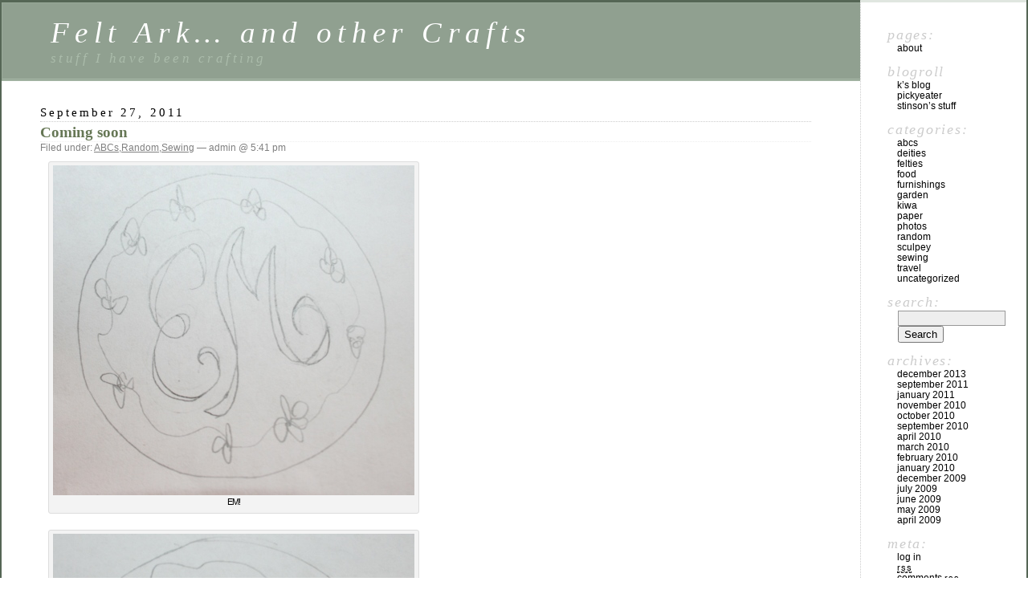

--- FILE ---
content_type: text/html; charset=UTF-8
request_url: http://www.rareoat.com/2011/09/
body_size: 24978
content:
<!DOCTYPE html PUBLIC "-//W3C//DTD XHTML 1.0 Transitional//EN" "http://www.w3.org/TR/xhtml1/DTD/xhtml1-transitional.dtd">
<html xmlns="http://www.w3.org/1999/xhtml" lang="en-US">

<head profile="http://gmpg.org/xfn/11">
	<meta http-equiv="Content-Type" content="text/html; charset=UTF-8" />

	<title>September &laquo; 2011 &laquo;  Felt Ark&#8230; and other Crafts</title>

	<style type="text/css" media="screen">
		@import url( http://www.rareoat.com/wp-content/themes/classic/style.css );
	</style>

	<link rel="pingback" href="http://www.rareoat.com/xmlrpc.php" />
		<link rel='archives' title='December 2013' href='http://www.rareoat.com/2013/12/' />
	<link rel='archives' title='September 2011' href='http://www.rareoat.com/2011/09/' />
	<link rel='archives' title='January 2011' href='http://www.rareoat.com/2011/01/' />
	<link rel='archives' title='November 2010' href='http://www.rareoat.com/2010/11/' />
	<link rel='archives' title='October 2010' href='http://www.rareoat.com/2010/10/' />
	<link rel='archives' title='September 2010' href='http://www.rareoat.com/2010/09/' />
	<link rel='archives' title='April 2010' href='http://www.rareoat.com/2010/04/' />
	<link rel='archives' title='March 2010' href='http://www.rareoat.com/2010/03/' />
	<link rel='archives' title='February 2010' href='http://www.rareoat.com/2010/02/' />
	<link rel='archives' title='January 2010' href='http://www.rareoat.com/2010/01/' />
	<link rel='archives' title='December 2009' href='http://www.rareoat.com/2009/12/' />
	<link rel='archives' title='July 2009' href='http://www.rareoat.com/2009/07/' />
	<link rel='archives' title='June 2009' href='http://www.rareoat.com/2009/06/' />
	<link rel='archives' title='May 2009' href='http://www.rareoat.com/2009/05/' />
	<link rel='archives' title='April 2009' href='http://www.rareoat.com/2009/04/' />
		<meta name='robots' content='max-image-preview:large' />
	<style>img:is([sizes="auto" i], [sizes^="auto," i]) { contain-intrinsic-size: 3000px 1500px }</style>
	<link rel="alternate" type="application/rss+xml" title="Felt Ark... and other Crafts &raquo; Feed" href="http://www.rareoat.com/feed/" />
<link rel="alternate" type="application/rss+xml" title="Felt Ark... and other Crafts &raquo; Comments Feed" href="http://www.rareoat.com/comments/feed/" />
<script type="text/javascript">
/* <![CDATA[ */
window._wpemojiSettings = {"baseUrl":"https:\/\/s.w.org\/images\/core\/emoji\/15.0.3\/72x72\/","ext":".png","svgUrl":"https:\/\/s.w.org\/images\/core\/emoji\/15.0.3\/svg\/","svgExt":".svg","source":{"concatemoji":"http:\/\/www.rareoat.com\/wp-includes\/js\/wp-emoji-release.min.js?ver=6.7.4"}};
/*! This file is auto-generated */
!function(i,n){var o,s,e;function c(e){try{var t={supportTests:e,timestamp:(new Date).valueOf()};sessionStorage.setItem(o,JSON.stringify(t))}catch(e){}}function p(e,t,n){e.clearRect(0,0,e.canvas.width,e.canvas.height),e.fillText(t,0,0);var t=new Uint32Array(e.getImageData(0,0,e.canvas.width,e.canvas.height).data),r=(e.clearRect(0,0,e.canvas.width,e.canvas.height),e.fillText(n,0,0),new Uint32Array(e.getImageData(0,0,e.canvas.width,e.canvas.height).data));return t.every(function(e,t){return e===r[t]})}function u(e,t,n){switch(t){case"flag":return n(e,"\ud83c\udff3\ufe0f\u200d\u26a7\ufe0f","\ud83c\udff3\ufe0f\u200b\u26a7\ufe0f")?!1:!n(e,"\ud83c\uddfa\ud83c\uddf3","\ud83c\uddfa\u200b\ud83c\uddf3")&&!n(e,"\ud83c\udff4\udb40\udc67\udb40\udc62\udb40\udc65\udb40\udc6e\udb40\udc67\udb40\udc7f","\ud83c\udff4\u200b\udb40\udc67\u200b\udb40\udc62\u200b\udb40\udc65\u200b\udb40\udc6e\u200b\udb40\udc67\u200b\udb40\udc7f");case"emoji":return!n(e,"\ud83d\udc26\u200d\u2b1b","\ud83d\udc26\u200b\u2b1b")}return!1}function f(e,t,n){var r="undefined"!=typeof WorkerGlobalScope&&self instanceof WorkerGlobalScope?new OffscreenCanvas(300,150):i.createElement("canvas"),a=r.getContext("2d",{willReadFrequently:!0}),o=(a.textBaseline="top",a.font="600 32px Arial",{});return e.forEach(function(e){o[e]=t(a,e,n)}),o}function t(e){var t=i.createElement("script");t.src=e,t.defer=!0,i.head.appendChild(t)}"undefined"!=typeof Promise&&(o="wpEmojiSettingsSupports",s=["flag","emoji"],n.supports={everything:!0,everythingExceptFlag:!0},e=new Promise(function(e){i.addEventListener("DOMContentLoaded",e,{once:!0})}),new Promise(function(t){var n=function(){try{var e=JSON.parse(sessionStorage.getItem(o));if("object"==typeof e&&"number"==typeof e.timestamp&&(new Date).valueOf()<e.timestamp+604800&&"object"==typeof e.supportTests)return e.supportTests}catch(e){}return null}();if(!n){if("undefined"!=typeof Worker&&"undefined"!=typeof OffscreenCanvas&&"undefined"!=typeof URL&&URL.createObjectURL&&"undefined"!=typeof Blob)try{var e="postMessage("+f.toString()+"("+[JSON.stringify(s),u.toString(),p.toString()].join(",")+"));",r=new Blob([e],{type:"text/javascript"}),a=new Worker(URL.createObjectURL(r),{name:"wpTestEmojiSupports"});return void(a.onmessage=function(e){c(n=e.data),a.terminate(),t(n)})}catch(e){}c(n=f(s,u,p))}t(n)}).then(function(e){for(var t in e)n.supports[t]=e[t],n.supports.everything=n.supports.everything&&n.supports[t],"flag"!==t&&(n.supports.everythingExceptFlag=n.supports.everythingExceptFlag&&n.supports[t]);n.supports.everythingExceptFlag=n.supports.everythingExceptFlag&&!n.supports.flag,n.DOMReady=!1,n.readyCallback=function(){n.DOMReady=!0}}).then(function(){return e}).then(function(){var e;n.supports.everything||(n.readyCallback(),(e=n.source||{}).concatemoji?t(e.concatemoji):e.wpemoji&&e.twemoji&&(t(e.twemoji),t(e.wpemoji)))}))}((window,document),window._wpemojiSettings);
/* ]]> */
</script>
<style id='wp-emoji-styles-inline-css' type='text/css'>

	img.wp-smiley, img.emoji {
		display: inline !important;
		border: none !important;
		box-shadow: none !important;
		height: 1em !important;
		width: 1em !important;
		margin: 0 0.07em !important;
		vertical-align: -0.1em !important;
		background: none !important;
		padding: 0 !important;
	}
</style>
<link rel='stylesheet' id='wp-block-library-css' href='http://www.rareoat.com/wp-includes/css/dist/block-library/style.min.css?ver=6.7.4' type='text/css' media='all' />
<style id='classic-theme-styles-inline-css' type='text/css'>
/*! This file is auto-generated */
.wp-block-button__link{color:#fff;background-color:#32373c;border-radius:9999px;box-shadow:none;text-decoration:none;padding:calc(.667em + 2px) calc(1.333em + 2px);font-size:1.125em}.wp-block-file__button{background:#32373c;color:#fff;text-decoration:none}
</style>
<style id='global-styles-inline-css' type='text/css'>
:root{--wp--preset--aspect-ratio--square: 1;--wp--preset--aspect-ratio--4-3: 4/3;--wp--preset--aspect-ratio--3-4: 3/4;--wp--preset--aspect-ratio--3-2: 3/2;--wp--preset--aspect-ratio--2-3: 2/3;--wp--preset--aspect-ratio--16-9: 16/9;--wp--preset--aspect-ratio--9-16: 9/16;--wp--preset--color--black: #000000;--wp--preset--color--cyan-bluish-gray: #abb8c3;--wp--preset--color--white: #ffffff;--wp--preset--color--pale-pink: #f78da7;--wp--preset--color--vivid-red: #cf2e2e;--wp--preset--color--luminous-vivid-orange: #ff6900;--wp--preset--color--luminous-vivid-amber: #fcb900;--wp--preset--color--light-green-cyan: #7bdcb5;--wp--preset--color--vivid-green-cyan: #00d084;--wp--preset--color--pale-cyan-blue: #8ed1fc;--wp--preset--color--vivid-cyan-blue: #0693e3;--wp--preset--color--vivid-purple: #9b51e0;--wp--preset--gradient--vivid-cyan-blue-to-vivid-purple: linear-gradient(135deg,rgba(6,147,227,1) 0%,rgb(155,81,224) 100%);--wp--preset--gradient--light-green-cyan-to-vivid-green-cyan: linear-gradient(135deg,rgb(122,220,180) 0%,rgb(0,208,130) 100%);--wp--preset--gradient--luminous-vivid-amber-to-luminous-vivid-orange: linear-gradient(135deg,rgba(252,185,0,1) 0%,rgba(255,105,0,1) 100%);--wp--preset--gradient--luminous-vivid-orange-to-vivid-red: linear-gradient(135deg,rgba(255,105,0,1) 0%,rgb(207,46,46) 100%);--wp--preset--gradient--very-light-gray-to-cyan-bluish-gray: linear-gradient(135deg,rgb(238,238,238) 0%,rgb(169,184,195) 100%);--wp--preset--gradient--cool-to-warm-spectrum: linear-gradient(135deg,rgb(74,234,220) 0%,rgb(151,120,209) 20%,rgb(207,42,186) 40%,rgb(238,44,130) 60%,rgb(251,105,98) 80%,rgb(254,248,76) 100%);--wp--preset--gradient--blush-light-purple: linear-gradient(135deg,rgb(255,206,236) 0%,rgb(152,150,240) 100%);--wp--preset--gradient--blush-bordeaux: linear-gradient(135deg,rgb(254,205,165) 0%,rgb(254,45,45) 50%,rgb(107,0,62) 100%);--wp--preset--gradient--luminous-dusk: linear-gradient(135deg,rgb(255,203,112) 0%,rgb(199,81,192) 50%,rgb(65,88,208) 100%);--wp--preset--gradient--pale-ocean: linear-gradient(135deg,rgb(255,245,203) 0%,rgb(182,227,212) 50%,rgb(51,167,181) 100%);--wp--preset--gradient--electric-grass: linear-gradient(135deg,rgb(202,248,128) 0%,rgb(113,206,126) 100%);--wp--preset--gradient--midnight: linear-gradient(135deg,rgb(2,3,129) 0%,rgb(40,116,252) 100%);--wp--preset--font-size--small: 13px;--wp--preset--font-size--medium: 20px;--wp--preset--font-size--large: 36px;--wp--preset--font-size--x-large: 42px;--wp--preset--spacing--20: 0.44rem;--wp--preset--spacing--30: 0.67rem;--wp--preset--spacing--40: 1rem;--wp--preset--spacing--50: 1.5rem;--wp--preset--spacing--60: 2.25rem;--wp--preset--spacing--70: 3.38rem;--wp--preset--spacing--80: 5.06rem;--wp--preset--shadow--natural: 6px 6px 9px rgba(0, 0, 0, 0.2);--wp--preset--shadow--deep: 12px 12px 50px rgba(0, 0, 0, 0.4);--wp--preset--shadow--sharp: 6px 6px 0px rgba(0, 0, 0, 0.2);--wp--preset--shadow--outlined: 6px 6px 0px -3px rgba(255, 255, 255, 1), 6px 6px rgba(0, 0, 0, 1);--wp--preset--shadow--crisp: 6px 6px 0px rgba(0, 0, 0, 1);}:where(.is-layout-flex){gap: 0.5em;}:where(.is-layout-grid){gap: 0.5em;}body .is-layout-flex{display: flex;}.is-layout-flex{flex-wrap: wrap;align-items: center;}.is-layout-flex > :is(*, div){margin: 0;}body .is-layout-grid{display: grid;}.is-layout-grid > :is(*, div){margin: 0;}:where(.wp-block-columns.is-layout-flex){gap: 2em;}:where(.wp-block-columns.is-layout-grid){gap: 2em;}:where(.wp-block-post-template.is-layout-flex){gap: 1.25em;}:where(.wp-block-post-template.is-layout-grid){gap: 1.25em;}.has-black-color{color: var(--wp--preset--color--black) !important;}.has-cyan-bluish-gray-color{color: var(--wp--preset--color--cyan-bluish-gray) !important;}.has-white-color{color: var(--wp--preset--color--white) !important;}.has-pale-pink-color{color: var(--wp--preset--color--pale-pink) !important;}.has-vivid-red-color{color: var(--wp--preset--color--vivid-red) !important;}.has-luminous-vivid-orange-color{color: var(--wp--preset--color--luminous-vivid-orange) !important;}.has-luminous-vivid-amber-color{color: var(--wp--preset--color--luminous-vivid-amber) !important;}.has-light-green-cyan-color{color: var(--wp--preset--color--light-green-cyan) !important;}.has-vivid-green-cyan-color{color: var(--wp--preset--color--vivid-green-cyan) !important;}.has-pale-cyan-blue-color{color: var(--wp--preset--color--pale-cyan-blue) !important;}.has-vivid-cyan-blue-color{color: var(--wp--preset--color--vivid-cyan-blue) !important;}.has-vivid-purple-color{color: var(--wp--preset--color--vivid-purple) !important;}.has-black-background-color{background-color: var(--wp--preset--color--black) !important;}.has-cyan-bluish-gray-background-color{background-color: var(--wp--preset--color--cyan-bluish-gray) !important;}.has-white-background-color{background-color: var(--wp--preset--color--white) !important;}.has-pale-pink-background-color{background-color: var(--wp--preset--color--pale-pink) !important;}.has-vivid-red-background-color{background-color: var(--wp--preset--color--vivid-red) !important;}.has-luminous-vivid-orange-background-color{background-color: var(--wp--preset--color--luminous-vivid-orange) !important;}.has-luminous-vivid-amber-background-color{background-color: var(--wp--preset--color--luminous-vivid-amber) !important;}.has-light-green-cyan-background-color{background-color: var(--wp--preset--color--light-green-cyan) !important;}.has-vivid-green-cyan-background-color{background-color: var(--wp--preset--color--vivid-green-cyan) !important;}.has-pale-cyan-blue-background-color{background-color: var(--wp--preset--color--pale-cyan-blue) !important;}.has-vivid-cyan-blue-background-color{background-color: var(--wp--preset--color--vivid-cyan-blue) !important;}.has-vivid-purple-background-color{background-color: var(--wp--preset--color--vivid-purple) !important;}.has-black-border-color{border-color: var(--wp--preset--color--black) !important;}.has-cyan-bluish-gray-border-color{border-color: var(--wp--preset--color--cyan-bluish-gray) !important;}.has-white-border-color{border-color: var(--wp--preset--color--white) !important;}.has-pale-pink-border-color{border-color: var(--wp--preset--color--pale-pink) !important;}.has-vivid-red-border-color{border-color: var(--wp--preset--color--vivid-red) !important;}.has-luminous-vivid-orange-border-color{border-color: var(--wp--preset--color--luminous-vivid-orange) !important;}.has-luminous-vivid-amber-border-color{border-color: var(--wp--preset--color--luminous-vivid-amber) !important;}.has-light-green-cyan-border-color{border-color: var(--wp--preset--color--light-green-cyan) !important;}.has-vivid-green-cyan-border-color{border-color: var(--wp--preset--color--vivid-green-cyan) !important;}.has-pale-cyan-blue-border-color{border-color: var(--wp--preset--color--pale-cyan-blue) !important;}.has-vivid-cyan-blue-border-color{border-color: var(--wp--preset--color--vivid-cyan-blue) !important;}.has-vivid-purple-border-color{border-color: var(--wp--preset--color--vivid-purple) !important;}.has-vivid-cyan-blue-to-vivid-purple-gradient-background{background: var(--wp--preset--gradient--vivid-cyan-blue-to-vivid-purple) !important;}.has-light-green-cyan-to-vivid-green-cyan-gradient-background{background: var(--wp--preset--gradient--light-green-cyan-to-vivid-green-cyan) !important;}.has-luminous-vivid-amber-to-luminous-vivid-orange-gradient-background{background: var(--wp--preset--gradient--luminous-vivid-amber-to-luminous-vivid-orange) !important;}.has-luminous-vivid-orange-to-vivid-red-gradient-background{background: var(--wp--preset--gradient--luminous-vivid-orange-to-vivid-red) !important;}.has-very-light-gray-to-cyan-bluish-gray-gradient-background{background: var(--wp--preset--gradient--very-light-gray-to-cyan-bluish-gray) !important;}.has-cool-to-warm-spectrum-gradient-background{background: var(--wp--preset--gradient--cool-to-warm-spectrum) !important;}.has-blush-light-purple-gradient-background{background: var(--wp--preset--gradient--blush-light-purple) !important;}.has-blush-bordeaux-gradient-background{background: var(--wp--preset--gradient--blush-bordeaux) !important;}.has-luminous-dusk-gradient-background{background: var(--wp--preset--gradient--luminous-dusk) !important;}.has-pale-ocean-gradient-background{background: var(--wp--preset--gradient--pale-ocean) !important;}.has-electric-grass-gradient-background{background: var(--wp--preset--gradient--electric-grass) !important;}.has-midnight-gradient-background{background: var(--wp--preset--gradient--midnight) !important;}.has-small-font-size{font-size: var(--wp--preset--font-size--small) !important;}.has-medium-font-size{font-size: var(--wp--preset--font-size--medium) !important;}.has-large-font-size{font-size: var(--wp--preset--font-size--large) !important;}.has-x-large-font-size{font-size: var(--wp--preset--font-size--x-large) !important;}
:where(.wp-block-post-template.is-layout-flex){gap: 1.25em;}:where(.wp-block-post-template.is-layout-grid){gap: 1.25em;}
:where(.wp-block-columns.is-layout-flex){gap: 2em;}:where(.wp-block-columns.is-layout-grid){gap: 2em;}
:root :where(.wp-block-pullquote){font-size: 1.5em;line-height: 1.6;}
</style>
<link rel="https://api.w.org/" href="http://www.rareoat.com/wp-json/" /><link rel="EditURI" type="application/rsd+xml" title="RSD" href="http://www.rareoat.com/xmlrpc.php?rsd" />
<meta name="generator" content="WordPress 6.7.4" />
</head>

<body class="archive date">
<div id="rap">
<h1 id="header">
	<a href="http://www.rareoat.com/">Felt Ark&#8230; and other Crafts</a>
	<span id="tagline">stuff I have been crafting</span>
</h1>

<div id="content">
<!-- end header -->


<h2>September 27, 2011</h2>
<div class="post-562 post type-post status-publish format-standard hentry category-abcs category-random category-sewing" id="post-562">
	 <h3 class="storytitle"><a href="http://www.rareoat.com/2011/09/27/coming-soon/" rel="bookmark">Coming soon</a></h3>
	<div class="meta">Filed under: <a href="http://www.rareoat.com/category/abcs/" rel="category tag">ABCs</a>,<a href="http://www.rareoat.com/category/random/" rel="category tag">Random</a>,<a href="http://www.rareoat.com/category/sewing/" rel="category tag">Sewing</a> &#8212;  admin @ 5:41 pm </div>

	<div class="storycontent">
		<div id="attachment_563" style="width: 460px" class="wp-caption alignleft"><a href="http://www.rareoat.com/blog/wp-content/uploads/2011/09/img_2604.jpg"><img fetchpriority="high" decoding="async" aria-describedby="caption-attachment-563" class="size-full wp-image-563" title="img_2604" src="http://www.rareoat.com/blog/wp-content/uploads/2011/09/img_2604.jpg" alt="EM!" width="450" height="411" srcset="http://www.rareoat.com/wp-content/uploads/2011/09/img_2604.jpg 450w, http://www.rareoat.com/wp-content/uploads/2011/09/img_2604-300x274.jpg 300w" sizes="(max-width: 450px) 100vw, 450px" /></a><p id="caption-attachment-563" class="wp-caption-text">EM!</p></div>
<div id="attachment_564" style="width: 460px" class="wp-caption alignleft"><a href="http://www.rareoat.com/blog/wp-content/uploads/2011/09/img_2605.jpg"><img decoding="async" aria-describedby="caption-attachment-564" class="size-full wp-image-564" title="img_2605" src="http://www.rareoat.com/blog/wp-content/uploads/2011/09/img_2605.jpg" alt="ZM!" width="450" height="419" srcset="http://www.rareoat.com/wp-content/uploads/2011/09/img_2605.jpg 450w, http://www.rareoat.com/wp-content/uploads/2011/09/img_2605-300x279.jpg 300w" sizes="(max-width: 450px) 100vw, 450px" /></a><p id="caption-attachment-564" class="wp-caption-text">ZM!</p></div>
	</div>

	<div class="feedback">
				<a href="http://www.rareoat.com/2011/09/27/coming-soon/#respond">Comments (0)</a>	</div>

</div>




<div class="post-545 post type-post status-publish format-standard hentry category-abcs category-random category-sewing" id="post-545">
	 <h3 class="storytitle"><a href="http://www.rareoat.com/2011/09/27/for-sara-bela/" rel="bookmark">For Sara Bela</a></h3>
	<div class="meta">Filed under: <a href="http://www.rareoat.com/category/abcs/" rel="category tag">ABCs</a>,<a href="http://www.rareoat.com/category/random/" rel="category tag">Random</a>,<a href="http://www.rareoat.com/category/sewing/" rel="category tag">Sewing</a> &#8212;  admin @ 3:56 pm </div>

	<div class="storycontent">
		<div id="attachment_548" style="width: 710px" class="wp-caption alignleft"><a href="http://www.rareoat.com/blog/wp-content/uploads/2011/09/img_25822.jpg"><img decoding="async" aria-describedby="caption-attachment-548" class="size-full wp-image-548" title="img_2582" src="http://www.rareoat.com/blog/wp-content/uploads/2011/09/img_25822.jpg" alt="Sin Bet for Sara Bella" width="700" height="612" srcset="http://www.rareoat.com/wp-content/uploads/2011/09/img_25822.jpg 700w, http://www.rareoat.com/wp-content/uploads/2011/09/img_25822-300x262.jpg 300w" sizes="(max-width: 700px) 100vw, 700px" /></a><p id="caption-attachment-548" class="wp-caption-text">Sin Bet for Sara Bella</p></div>
<p>Man it&#8217;s been a million years since I posted anything. I have done some small projects here and there, but nothing big or worth note. It&#8217;s autumn now of course and it&#8217;s the true season of goofy, fun, delightful craft.  Here is a little piece I just made for Sara Bela, Josh and Hannah&#8217;s beautiful new born. I know there is no real convention in Hebrew for simply depicting a person&#8217;s initials, but it&#8217;s 4-sure one of MY conventions.  Many thanks to <a href="http://opensiddur.org" target="_blank">Aharon Varady</a> for pointing me toward &#8216;sin&#8217; and &#8216;bet&#8217;!</p>
<p>I have a few similar embroidery projects for wee ones in the works. I&#8217;ll post more soon!</p>
	</div>

	<div class="feedback">
				<a href="http://www.rareoat.com/2011/09/27/for-sara-bela/#respond">Comments (0)</a>	</div>

</div>




<!-- begin footer -->
</div>

<!-- begin sidebar -->
<div id="menu">

<ul>
	<li class="pagenav">Pages:<ul><li class="page_item page-item-2"><a href="http://www.rareoat.com/about/">About</a></li>
</ul></li>	<li id="linkcat-2" class="linkcat">Blogroll
	<ul class='xoxo blogroll'>
<li><a href="http://www.kclair.com/" title="K&#8217;s blog">K&#8217;s blog</a></li>
<li><a href="http://www.pickyeater.com/" title="pickyeater">PickyEater</a></li>
<li><a href="http://www.flickr.com/photos/stinsonious" title="Stinon&#8217;s neatoo Stuff">Stinson&#8217;s Stuff</a></li>

	</ul>
</li>
	<li class="categories">Categories:<ul>	<li class="cat-item cat-item-7"><a href="http://www.rareoat.com/category/abcs/">ABCs</a>
</li>
	<li class="cat-item cat-item-8"><a href="http://www.rareoat.com/category/deities/">Deities</a>
</li>
	<li class="cat-item cat-item-3"><a href="http://www.rareoat.com/category/felties/">Felties</a>
</li>
	<li class="cat-item cat-item-10"><a href="http://www.rareoat.com/category/food/">Food</a>
</li>
	<li class="cat-item cat-item-12"><a href="http://www.rareoat.com/category/furnishings/">furnishings</a>
</li>
	<li class="cat-item cat-item-9"><a href="http://www.rareoat.com/category/garden/">Garden</a>
</li>
	<li class="cat-item cat-item-14"><a href="http://www.rareoat.com/category/kiwa/">kiwa</a>
</li>
	<li class="cat-item cat-item-15"><a href="http://www.rareoat.com/category/paper/">Paper</a>
</li>
	<li class="cat-item cat-item-5"><a href="http://www.rareoat.com/category/photos/">Photos</a>
</li>
	<li class="cat-item cat-item-6"><a href="http://www.rareoat.com/category/random/">Random</a>
</li>
	<li class="cat-item cat-item-13"><a href="http://www.rareoat.com/category/sculpey/">Sculpey</a>
</li>
	<li class="cat-item cat-item-4"><a href="http://www.rareoat.com/category/sewing/">Sewing</a>
</li>
	<li class="cat-item cat-item-11"><a href="http://www.rareoat.com/category/travel/">Travel</a>
</li>
	<li class="cat-item cat-item-1"><a href="http://www.rareoat.com/category/uncategorized/">Uncategorized</a>
</li>
</ul></li> <li id="search">
   <label for="s">Search:</label>
   <form id="searchform" method="get" action="http://www.rareoat.com">
	<div>
		<input type="text" name="s" id="s" size="15" /><br />
		<input type="submit" value="Search" />
	</div>
	</form>
 </li>
 <li id="archives">Archives:	<ul>
	 	<li><a href='http://www.rareoat.com/2013/12/'>December 2013</a></li>
	<li><a href='http://www.rareoat.com/2011/09/' aria-current="page">September 2011</a></li>
	<li><a href='http://www.rareoat.com/2011/01/'>January 2011</a></li>
	<li><a href='http://www.rareoat.com/2010/11/'>November 2010</a></li>
	<li><a href='http://www.rareoat.com/2010/10/'>October 2010</a></li>
	<li><a href='http://www.rareoat.com/2010/09/'>September 2010</a></li>
	<li><a href='http://www.rareoat.com/2010/04/'>April 2010</a></li>
	<li><a href='http://www.rareoat.com/2010/03/'>March 2010</a></li>
	<li><a href='http://www.rareoat.com/2010/02/'>February 2010</a></li>
	<li><a href='http://www.rareoat.com/2010/01/'>January 2010</a></li>
	<li><a href='http://www.rareoat.com/2009/12/'>December 2009</a></li>
	<li><a href='http://www.rareoat.com/2009/07/'>July 2009</a></li>
	<li><a href='http://www.rareoat.com/2009/06/'>June 2009</a></li>
	<li><a href='http://www.rareoat.com/2009/05/'>May 2009</a></li>
	<li><a href='http://www.rareoat.com/2009/04/'>April 2009</a></li>
	</ul>
 </li>
 <li id="meta">Meta:	<ul>
				<li><a href="http://www.rareoat.com/wp-login.php">Log in</a></li>
		<li><a href="http://www.rareoat.com/feed/" title="Syndicate this site using RSS"><abbr title="Really Simple Syndication">RSS</abbr></a></li>
		<li><a href="http://www.rareoat.com/comments/feed/" title="The latest comments to all posts in RSS">Comments <abbr title="Really Simple Syndication">RSS</abbr></a></li>
		<li><a href="http://validator.w3.org/check/referer" title="This page validates as XHTML 1.0 Transitional">Valid <abbr title="eXtensible HyperText Markup Language">XHTML</abbr></a></li>
		<li><a href="http://gmpg.org/xfn/"><abbr title="XHTML Friends Network">XFN</abbr></a></li>
		<li><a href="http://wordpress.org/" title="Powered by WordPress, state-of-the-art semantic personal publishing platform."><abbr title="WordPress">WP</abbr></a></li>
			</ul>
 </li>

</ul>

</div>
<!-- end sidebar -->

<p class="credit"><!--24 queries. 0.139 seconds. --> <cite>Powered by <a href='http://wordpress.org/' title='Powered by WordPress, state-of-the-art semantic personal publishing platform.'><strong>WordPress</strong></a></cite></p>

</div>

</body>
</html>